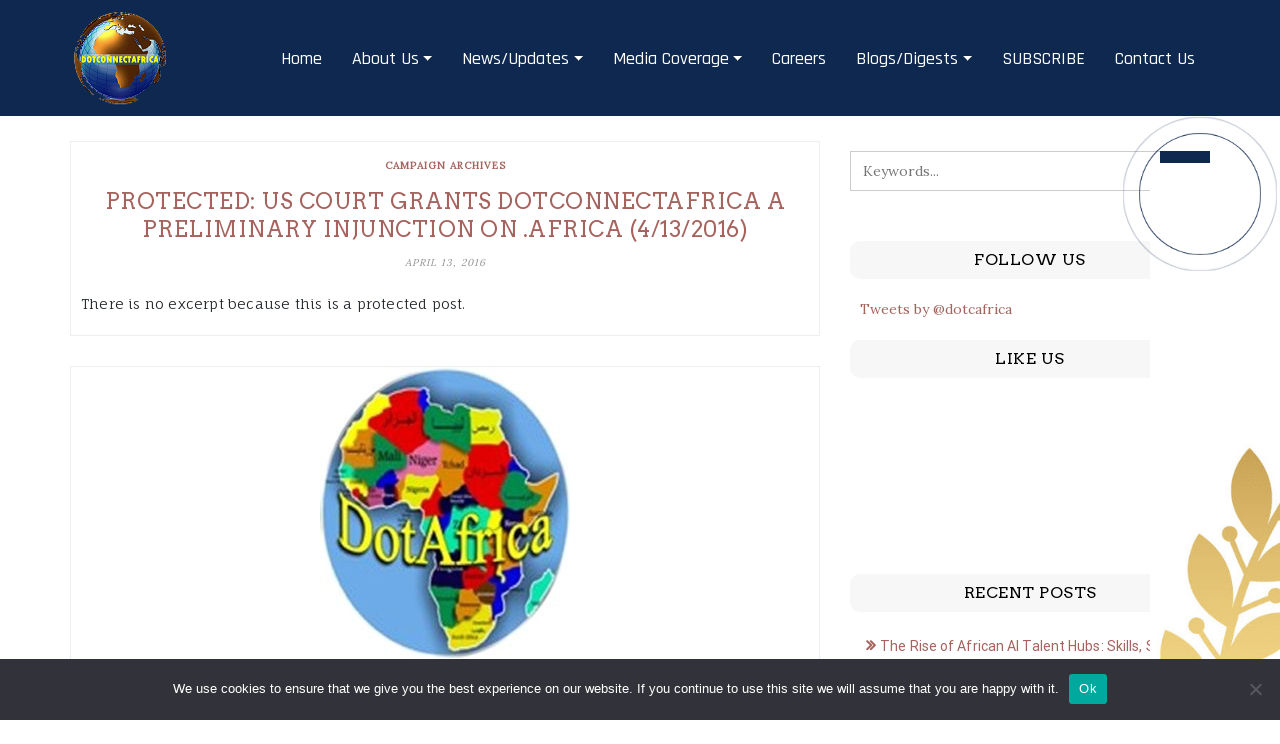

--- FILE ---
content_type: text/css
request_url: https://dotconnectafrica.com/wp-content/themes/di-multipurpose/assets/css/style.css?ver=1.7
body_size: 8597
content:
/*
* The Index of file
* 
* 
*/


/* Page body */

body {
	overflow-x: hidden;
	overflow-y: auto;
}

body p {
	margin: 0 0 10px;
}

body a, body a:hover {
	text-decoration: none;
}

/* Page body END */


/* Bootstrap 4 mods */


/* container fix */

@media (max-width: 767px) {
	.container {
		max-width: none;
	}
}

@media (min-width: 768px) {
	.container {
		padding-right: 0px;
		padding-left: 0px;
	}
}


/* tooltip fix */

.tooltip-inner {
	padding: 0.0rem 0.5rem 0.25rem 0.5rem;
}

.tooltip {
	font-size: 0.775rem;
}


/* breadcrumb fix */

.breadcrumb {
	padding: 0.5rem 0.7rem;
	margin: 0px;
}

.breadcrumb .breadcrumb-item + .breadcrumb-item::before {
	content: "\f101" !important;
	font-family: fontawesome !important;
	color: #757575 !important;
}


/* blockquote fix */

blockquote {
	padding: 10px 20px;
	margin: 0 0 20px;
	font-size: 17.5px;
	border-left: 5px solid #eee;
}

blockquote p {
	margin-top: 0.3rem;
	margin-bottom: 0.3rem;
}

mark,
.mark {
	background-color: unset;
}


/* bs 4 mods end */


/* Full alignment */

.entry-content .alignfull {
	margin-left: calc( -100vw / 2 + 100% / 2);
	margin-right: calc( -100vw / 2 + 100% / 2);
	max-width: 100vw;
}

.entry-content .alignwide {
	margin-left: calc( -87vw / 2 + 100% / 2);
	margin-right: calc( -87vw / 2 + 100% / 2);
	max-width: 100vw;
}


/* Full alignment END */


/* Accessibility */

.screen-reader-text {
	border: 0;
	clip: rect(1px, 1px, 1px, 1px);
	clip-path: inset(50%);
	height: 1px;
	margin: -1px;
	overflow: hidden;
	padding: 0;
	position: absolute !important;
	width: 1px;
	word-wrap: normal !important;
}

.screen-reader-text:focus {
	background-color: #f1f1f1;
	border-radius: 3px;
	box-shadow: 0 0 2px 2px rgba(0, 0, 0, 0.6);
	clip: auto !important;
	clip-path: none;
	color: #21759b;
	display: block;
	font-size: 14px;
	font-size: 0.875rem;
	font-weight: bold;
	height: auto;
	left: 5px;
	line-height: normal;
	padding: 15px 23px 14px;
	text-decoration: none;
	top: 5px;
	width: auto;
	z-index: 100000;
}

.navbarprimary .navbar-toggler:focus {
	outline: 1px dotted #fff;
}


/* Accessibility END */


/*
* Quick Common class
*/

.overflowhide {
	overflow: hidden;
}

.size-auto,
.size-full,
.size-large,
.size-medium,
.size-thumbnail {
	max-width: 100%;
	height: auto;
}

.clearboth {
	clear: both;
}

.wd100 {
	width: 100%;
	height: auto;
}

.displaynon {
	display: none;
}

.mr0 {
	margin: 0
}

.mr5 {
	margin: 5px
}

.mr10 {
	margin: 10px
}

.mr15 {
	margin: 15px
}

.mr20 {
	margin: 20px
}

.mrt5 {
	margin-top: 5px
}

.mrt10 {
	margin-top: 10px
}

.mrt15 {
	margin-top: 15px
}

.mrt20 {
	margin-top: 20px
}

.mrr5 {
	margin-right: 5px
}

.mrr10 {
	margin-right: 10px
}

.mrr15 {
	margin-right: 15px
}

.mrr20 {
	margin-right: 20px
}

.mrb5 {
	margin-bottom: 5px
}

.mrb10 {
	margin-bottom: 10px
}

.mrb15 {
	margin-bottom: 15px
}

.mrb20 {
	margin-bottom: 20px
}

.mrl5 {
	margin-left: 5px
}

.mrl10 {
	margin-left: 10px
}

.mrl15 {
	margin-left: 15px
}

.mrl20 {
	margin-left: 20px
}

.pd0 {
	padding: 0
}

.pd5 {
	padding: 5px
}

.pd10 {
	padding: 10px
}

.pd15 {
	padding: 15px
}

.pd20 {
	padding: 20px
}

.pdt5 {
	padding-top: 5px
}

.pdt10 {
	padding-top: 10px
}

.pdt15 {
	padding-top: 15px
}

.pdt20 {
	padding-top: 20px
}

.pdr5 {
	padding-right: 5px
}

.pdr10 {
	padding-right: 10px
}

.pdr15 {
	padding-right: 15px
}

.pdr20 {
	padding-right: 20px
}

.pdb5 {
	padding-bottom: 5px
}

.pdb10 {
	padding-bottom: 10px
}

.pdb15 {
	padding-bottom: 15px
}

.pdb20 {
	padding-bottom: 20px
}

.pdl5 {
	padding-left: 5px
}

.pdl10 {
	padding-left: 10px
}

.pdl15 {
	padding-left: 15px
}

.pdl20 {
	padding-left: 20px
}

.fl {
	float: left
}

.fr {
	float: right
}

.alignl {
	text-align: left
}

.alignc {
	text-align: center
}

.alignr {
	text-align: right
}

.alignnone {
	margin: 5px 20px 20px 0
}

.aligncenter,
div.aligncenter {
	display: block;
	margin: 0 auto;
}

.alignright {
	float: right;
	margin: 5px 0 20px 20px
}

.alignleft {
	float: left;
	margin: 5px 20px 20px 0
}

a img.alignright {
	float: right;
	margin: 5px 0 20px 20px
}

a img.alignleft,
a img.alignnone {
	margin: 5px 20px 20px 0
}

a img.alignleft {
	float: left
}

a img.aligncenter {
	display: block;
	margin-left: auto;
	margin-right: auto
}


/*
* Quick Common class END
*/


/* Default Transition */

body a,
.woocommerce .woocommerce-breadcrumb a,
.woocommerce .star-rating span {
	-webkit-transition: color 0.3s linear;
	-moz-transition: color 0.3s linear;
	transition: color 0.3s linear;
}

.masterbtn,
.side-menu-menu-button,
#back-to-top,
.di_multipurpose_social_widget a,
.woocommerce #respond input#submit,
.woocommerce a.button,
.woocommerce button.button,
.woocommerce input.button,
.singletags a,
.wpcf7-form .wpcf7-form-control.wpcf7-submit,
.tagcloud a {
	-webkit-transition: background-color 0.3s linear;
	-moz-transition: background-color 0.3s linear;
	transition: background-color 0.3s linear;
}

.singletags a::before,
.tagcloud a::before {
	-webkit-transition: border-right-color 0.3s linear;
	-moz-transition: border-right-color 0.3s linear;
	transition: border-right-color 0.3s linear;
}

.navigation.pagination .nav-links .page-numbers {
	-webkit-transition: all 0.3s linear;
	-moz-transition: all 0.3s linear;
	transition: all 0.3s linear;
}


/* Default Transition END */


/* Top Bar */

.bgtoph {
	z-index: 1001;
}


/* icons */

.topbar-right-side .spsl-fr-topbar-icons {
	float: right;
}

@media (max-width: 767px) {
	.topbar-right-side .spsl-fr-topbar-icons {
		float: none;
		text-align: center;
	}
	.topbar-left-side .spsl-fr-topbar-icons {
		text-align: center;
	}
}


/* if browser width is less than 767, hide  whatsapp-large icon */

@media (max-width: 767px) {
	.whatsapp-large {
		display: none;
	}
}


/* if browser width is greater than 768, hide  whatsapp-small icon */

@media (min-width: 768px) {
	.whatsapp-small {
		display: none;
	}
}


/* phone, email, address */

.topbar-right-side .spsl-topbar-left-cntr {
	text-align: right;
}

@media (max-width: 767px) {
	.topbar-right-side .spsl-topbar-left-cntr,
	.topbar-left-side .spsl-topbar-left-cntr {
		text-align: center;
	}
}

.topbar-left-side .topbar-phone-mail-addr-sep {
	margin-right: 10px;
	display: inline-block;
}

.topbar-left-side .topbar-phone-mail-addr-sep:last-child {
	margin-right: 0px;
}

.topbar-right-side .topbar-phone-mail-addr-sep {
	margin-left: 6px;
	display: inline-block;
}

.topbar-right-side .topbar-phone-mail-addr-sep:first-child {
	margin-left: 0px;
}


/* Custom text / HTML. */

.topbar-right-side .topbar_ctmzr_right {
	text-align: right;
}

@media (max-width: 767px) {
	.topbar-right-side .topbar_ctmzr_right,
	.topbar-left-side .topbar_ctmzr_left {
		text-align: center;
	}
}


/* Top Bar Menu */

.topbar-menu ul {
	list-style-type: none;
	margin: 0;
	padding: 0;
}

.topbar-menu ul li {
	display: inline;
}

.topbar-menu ul li a {
	padding-right: 10px;
}

.topbar-menu ul li a:hover {
	text-decoration: underline;
}

.topbar-left-side .topbar-menu {
	text-align: left;
}

.topbar-right-side .topbar-menu {
	text-align: right;
}

@media (max-width: 767px) {
	.topbar-left-side .topbar-menu,
	.topbar-right-side .topbar-menu {
		text-align: center;
	}
}

.bgtoph-icon-clr {
	border-radius: 1px;
	padding: 3px;
	border: 1px solid;
}

.iconouter a {
	margin-left: 5px;
}

.topbar-phone-mail-addr-sep-marker::before {
	font-family: fontawesome;
	content: "\f041";
	padding-right: 0px;
}

.topbar-phone-mail-addr-sep-phone::before {
	font-family: fontawesome;
	content: "\f095";
	padding-right: 5px;
	position: relative;
	top: 1px;
}

.topbar-phone-mail-addr-sep-mail::before {
	font-family: fontawesome;
	content: "\f003";
	padding-right: 5px;
}

.bgtoph .tpbr_lft_phne_ctmzr .fa {
	margin-right: 3px;
}


/* Search form top bar */

.scp-search {
	display: flex;
	flex-direction: column;
	justify-content: center;
	align-items: center;
	text-align: center;
	position: fixed;
	z-index: 9999999;
	top: 0;
	left: 0;
	width: 100%;
	height: 100vh;
	pointer-events: none;
	opacity: 0;
	-webkit-transition: opacity 0.5s;
	-moz-transition: opacity 0.5s;
	transition: opacity 0.5s;
}

.scp-search::before {
	top: 0;
	left: 0;
	border-right-width: 0;
	border-bottom-width: 0;
}

.scp-search::after {
	right: 0;
	bottom: 0;
	border-top-width: 0;
	border-left-width: 0;
}

.scp-btn--search-close {
	font-size: 2em;
	position: absolute;
	top: 5px;
	right: 102px;
	display: block;
}

.scp-search .scp-search__form {
	margin: 5em 0;
}

.scp-search .scp-search__input {
	font-family: inherit;
	font-size: 10vw;
	line-height: 1;
	display: inline-block;
	box-sizing: border-box;
	width: 75%;
	padding: 0.05em 0;
	border-bottom: 2px solid;
	background: transparent;
	border-radius: 0;
	-webkit-appearance: none;
	border-top: none;
	border-left: none;
	border-right: none;
}

.scp-search .scp-search__input:focus {
	outline: none;
}

.scp-search .scp-search__input::-webkit-input-placeholder {
	/* WebKit, Blink, Edge */
	opacity: 0.3;
	color: #060919;
}

.scp-search .scp-search__input::-moz-placeholder {
	opacity: 0.3;
	/* Mozilla Firefox 19+ */
	color: #060919;
}

.scp-search .scp-search__input:-ms-input-placeholder {
	/* Internet Explorer 10-11 */
	opacity: 0.3;
	color: #060919;
}

.scp-search .scp-search__input::-webkit-search-cancel-button,
.scp-search .scp-search__input::-webkit-search-decoration {
	-webkit-appearance: none;
}

.scp-search .scp-search__input::-ms-clear {
	display: none;
}

.scp-search .scp-search__info {
	font-size: 90%;
	font-weight: bold;
	display: block;
	width: 75%;
	margin: 0 auto;
	padding: 0.85em 0;
	text-align: right;
}

.scp-search .display_if_usedas_widget {
	display: none;
}


/* Do not show when used as widget */

.scp-search__info {
	display: none;
}

.widget_search .scp-search__input {
	display: block;
	width: 100%;
	height: 40px;
	padding: 8px 12px;
	font-size: 14px;
	line-height: 1.42857143;
	color: #555;
	background-color: #fff;
	background-image: none;
	border: 1px solid #ccc;
	border-radius: 0;
	box-shadow: none;
	transition: initial;
	float: left;
	margin: 0;
}

.widget_search .scp-search__input:focus {
	outline: 1px dotted;
}

.widget_search .masterbtn.display_if_usedas_widget {
	position: relative;
	right: 0px;
	width: 50px;
	border-radius: 0;
	height: 40px;
	top: -40px;
	float: right;
}

.headermain .sidebar-header-right .widgets_header_right,
.headermain .sidebar-header-left .widgets_header_left {
	margin-bottom: 10px;
	width: 100%;
}

.sidebar-header-left .widget_nav_menu ul li a,
.sidebar-header-right .widget_nav_menu ul li a {
	padding-bottom: 5px;
	transition: padding .4s ease-in-out;
}

.sidebar-header-left .widget_nav_menu ul li a:hover,
.sidebar-header-right .widget_nav_menu ul li a:hover {
	border-bottom: 1px solid;
	padding-bottom: 1px;
}

.maincontainer .left-content .scp-search__form .scp-search__input {
	display: block;
	width: 50%;
	height: 40px;
	padding: 8px 12px;
	font-size: 14px;
	line-height: 1.42857143;
	color: #555;
	background-color: #fff;
	background-image: none;
	border: 1px solid #ccc;
	border-radius: 0;
	box-shadow: none;
	transition: initial;
	float: left;
	margin: 0;
}

.maincontainer .left-content .scp-search__form .masterbtn.display_if_usedas_widget {
	width: 50px;
	border-radius: 0;
	height: 40px;
	position: absolute;
}

.scp-search--open {
	pointer-events: auto;
	opacity: 1;
}

.scp-search::before,
.scp-search::after {
	-webkit-transition: transform 0.5s;
	-moz-transition: transform 0.5s;
	transition: transform 0.5s;
}

.scp-search::before {
	transform: translate3d(-15px, -15px, 0);
}

.scp-search::after {
	transform: translate3d(15px, 15px, 0);
}

.scp-search--open::before,
.scp-search--open::after {
	transform: translate3d(0, 0, 0);
}

.scp-btn--search-close {
	opacity: 0;
	transform: scale3d(0.8, 0.8, 1);
	transition: opacity 0.5s, transform 0.5s;
}

.scp-search--open .scp-btn--search-close {
	opacity: 1;
	transform: scale3d(1, 1, 1);
}

.scp-search--open .scp-btn--search-close:focus {
	outline: 1px dotted;
}

.scp-search .scp-search__form {
	opacity: 0;
	transform: scale3d(0.8, 0.8, 1);
	transition: opacity 0.5s, transform 0.5s;
}

.scp-search--open .scp-search__form {
	opacity: 1;
	transform: scale3d(1, 1, 1);
}

@media screen and (max-width:40em) {
	.scp-search .scp-search__form {
		margin: 5em 0 1em;
	}
	.scp-btn--search-close {
		font-size: 1.25em;
		top: 1.5em;
		right: 1.5em;
	}
	.scp-search .scp-search__info {
		text-align: left;
	}
}

.scp-btn {
	margin: 0;
	padding: 0;
	cursor: pointer;
	border: none;
	background: none;
}

.scp-btn:focus {
	outline: none;
}

.scp-btn--search {
	font-size: 1.5em;
}

.scp-btn--hidden {
	pointer-events: none;
	opacity: 0;
}


/* search form top bar END */


/* Top Bar END */


/* Main Header Class */

.headermain {
	/* z-index: 1001; */
	position: relative;
}

.headermain-overlay-color {
	position: absolute;
	width: 100%;
	height: 100%;
	left: 0;
	top: 0;
}

.custom-logo {
	height: auto;
}


/* Main Header Class END */


/* Header Image Class */

.headerimg,
.wp-custom-header img {
	height: auto;
	width: 100%;
}


/* Header Image Class END */


/**
 *
 * Sidebar cart
 *
 */


/* Sidebar cart Open Button */

.side-menu-menu-button {
	border-radius: 0px;
	cursor: pointer;
	height: 35px;
	line-height: 37px;
	position: fixed;
	text-align: center;
	text-decoration: none;
	width: 34px;
	z-index: 99999;
	font-size: 24px;
}

.side-menu-menu-button:hover {
	color: #ffffff;
}


/* Sidebar cart Close Button */

.side-menu-close-button {
	width: 1em;
	height: 1em;
	position: absolute;
	right: 1em;
	top: 1em;
	overflow: hidden;
	text-indent: 1em;
	font-size: 0.75em;
	border: none;
	background: transparent;
	color: transparent;
	cursor: pointer;
}

.side-menu-close-button:focus {
	outline: 1px dotted #fff;
}

.side-menu-close-button::before,
.side-menu-close-button::after {
	content: '';
	position: absolute;
	width: 3px;
	height: 100%;
	top: 0;
	left: 50%;
}

.side-menu-close-button::before {
	-webkit-transform: rotate(45deg);
	transform: rotate(45deg);
}

.side-menu-close-button::after {
	-webkit-transform: rotate(-45deg);
	transform: rotate(-45deg);
}


/* Sidebar cart container */

.side-menu-menu-wrap {
	position: fixed;
	top: 0px;
	left: 0px;
	z-index: 999999;
	width: 280px;
	height: 100%;
	padding: 2.5em 1.5em 0;
	font-size: 1.15em;
	-webkit-transform: translate3d(-320px, 0, 0);
	transform: translate3d(-320px, 0, 0);
	-webkit-transition: -webkit-transform 0.4s;
	transition: transform 0.4s;
	-webkit-transition-timing-function: cubic-bezier(0.7, 0, 0.3, 1);
	transition-timing-function: cubic-bezier(0.7, 0, 0.3, 1);
}

.side-menu-show-menu .side-menu-menu-wrap {
	-webkit-transform: translate3d(0, 0, 0);
	transform: translate3d(0, 0, 0);
	-webkit-transition: -webkit-transform 0.8s;
	transition: transform 0.8s;
	-webkit-transition-timing-function: cubic-bezier(0.7, 0, 0.3, 1);
	transition-timing-function: cubic-bezier(0.7, 0, 0.3, 1);
}

.side-menu-menu-wrap ul {
	list-style-type: none;
	position: relative;
	right: 10px;
	top: 10px;
}

.side-menu-menu-wrap ul li {
	position: relative;
	left: 0px;
}

.side-menu-menu-wrap ul li a {
	padding: 10px 0px;
}

.side-menu-menu-wrap ul li span.quantity {
	font-size: 12px;
}


/**
 *
 * Sidebar cart END
 *
 */


/*
* Left / Main container class
*/

.maincontainer-margin {
	margin: 25px 0;
}

.breadcrumb-otr {
	margin: 0px 0 20px 0;
}

.left-content {
	min-height: 400px;
}

.left-content .postsloop.di-archive {
	margin-bottom: 30px;
}

@media (min-width: 768px) {
	.layoutleftsidebar {
		-webkit-order: 2;
		order: 2;
		margin-left: auto;
	}
}

figure .wp-caption-text {
	padding: 15px 0 1px
}

table {
	margin-bottom: 20px;
	max-width: 100%;
	width: 100%;
}

table > tbody > tr > td,
table > tbody > tr > th,
table > tfoot > tr > td,
table > tfoot > tr > th,
table > thead > tr > td,
table > thead > tr > th {
	border-top: 1px solid #ddd;
	line-height: 1.42857;
	padding: 8px;
	vertical-align: top;
}

.gallery {
	margin-bottom: 1.6em;
}

.gallery-item {
	display: inline-block;
	padding: 1.79104477%;
	text-align: center;
	vertical-align: top;
	width: 100%;
}

.gallery-columns-2 .gallery-item {
	max-width: 50%;
}

.gallery-columns-3 .gallery-item {
	max-width: 33.33%;
}

.gallery-columns-4 .gallery-item {
	max-width: 25%;
}

.gallery-columns-5 .gallery-item {
	width: 20%;
}

.gallery-columns-6 .gallery-item {
	width: 16.66%;
}

.gallery-columns-7 .gallery-item {
	width: 14.28%;
}

.gallery-columns-8 .gallery-item {
	width: 12.50%;
}

.gallery-columns-9 .gallery-item {
	width: 11.11%;
}

.gallery-icon img {
	margin: 0 auto;
}

.wp-caption {
	background: #fff;
	border: 1px solid #f0f0f0;
	max-width: 96%;
	padding: 5px 3px 10px
}

.wp-caption.alignleft,
.wp-caption.alignnone {
	margin: 5px 20px 20px 0
}

.wp-caption.alignright {
	margin: 5px 0 20px 20px
}

.wp-caption img {
	border: 0;
	height: auto;
	margin: 0;
	max-width: 98.5%;
	padding: 0;
	width: auto
}

.wp-caption p.wp-caption-text {
	font-size: 11px;
	line-height: 17px;
	margin: 0;
	padding: 0 4px 5px
}

.gallery-caption {
	line-height: 1.5;
	text-align: center;
}

.sticky .entry-date {
	display: none
}

/* underline requirement */
.entry-content a:not( .elementor-element a, .di-continue-reading, .woocommerce-MyAccount-navigation-link a, .order-again a, .woocommerce button, .woocommerce .button, .woocommerce .product-remove a.remove ),
.textwidget a,
.dimedia-body div[itemprop=text] a {
	text-decoration: underline;
}

.bypostauthor>article .fn:after {
	-moz-osx-font-smoothing: grayscale;
	-webkit-font-smoothing: antialiased;
	display: inline-block;
	font-family: Genericons;
	font-size: 16px;
	font-style: normal;
	font-weight: 400;
	font-variant: normal;
	line-height: 1;
	speak: none;
	text-align: center;
	text-decoration: inherit;
	text-transform: none;
	vertical-align: top
}

.content-third {
	padding: 10px;
}

.vc-content-third {
	padding: 0px 10px;
}

.left-content blockquote {
	background-color: #f5f5f5
}

.left-content ol li,
.left-content ul li {
	padding-bottom: 5px
}

.left-content .pagelinks {
	clear: both;
	padding-top: 20px;
}

.left-content .pagelinks .pagelinksa {
	border: 1px solid;
	border-radius: 6px;
	margin-left: 5px;
	padding: 4px 10px;
}

.pagercon .previous>a,
.pagercon .previous>span {
	float: right
}

.wp-caption {
	text-align: center
}

.entry-content iframe {
	max-width: 100%;
}

/**
 * Front page Owl slider
 */

.owl-carousel {
	z-index: unset !important;
}

.owl-carousel .item img {
  max-width: 100%;
  height: auto;
}

.owl-carousel .item .diowl-overlay {
  position: absolute;
  width: 100%;
  bottom: 0px;
  background: rgba(0,0,0,.5);
}

.owl-carousel .item .diowl-overlay .diowl-text {
  padding: 15px 17px;
}

.owl-carousel .item .diowl-overlay .diowl-cat a {
  font-style: italic;
  color: #c6c6c6;
  display: inline-block;
  margin-bottom: 5px;
}

.owl-carousel .item .diowl-overlay h3 {
  margin: 0;
  padding: 0;
}

.owl-carousel .item .diowl-overlay h3 a {
  font-size: 15px;
  color: #f1f1f1;
  letter-spacing: 1px;
  text-transform: inherit;
}

/**
 * Front page Owl slider END
 */

.di-post-thumb .di-post-thumb-inner {
	transition: opacity .2s ease-in-out;
}

.di-post-thumb .di-post-thumb-inner:hover {
	opacity: 0.8;
}

.di-singletags {
	margin: 12px 0;
}

.singletags {
	margin: 0 auto;
	display: table;
}


/* keep post title in center */

.di-post-contents .di-post-categories,
.di-post-contents .di-post-title,
.di-post-contents .di-post-date {
	text-align: center;
	margin: 12px 0;
}


/* Keep page title in left instead center */

.di-page-contents .di-post-title {
	margin-bottom: 15px;
}

.maincontainer .di-post-contents .di-post-categories a {
	display: inline-block;
	font-size: 10px;
	font-weight: 700;
	text-transform: uppercase;
	letter-spacing: 1px;
}

.maincontainer .di-post-contents .di-post-title h3.the-title a.entry-title {
	text-decoration: none;
	transition: color .3s ease;
}

.maincontainer .di-post-contents .di-post-date p.post-date.updated {
	font-size: 10px;
	font-style: italic;
	color: #939393;
	text-transform: uppercase;
	letter-spacing: 1px;
}

.di-continue-reading {
	border: 1px solid;
	margin: 0 auto;
	padding: 4px 10px;
	display: table;
	font-size: 11px;
	letter-spacing: 1px;
	position: relative;
	top: 12px;
}

.di-archive {
	border: 1px solid;
}

.di-small-border {
	border: 1px solid;
}

.di-socail-share {
	margin: 20px 0 0 0;
}

.di-socail-share-inner {
	margin: 0 auto;
	display: table;
	padding: 0;
}

.di-socail-share .di-socail-share-text {
	padding: 0;
	margin: 0;
	float: left;
	position: relative;
	top: 16px;
	right: 6px;
}

.di-socail-share .fa {
	padding: 10px;
	font-size: 16px;
	width: auto;
	text-align: center;
	text-decoration: none;
	margin: 10px 4px;
	border-radius: 50%;
	color: #B4B4B4;
	border: 1px double;
	min-width: 38px;
}

.di-socail-share .fa-facebook:hover {
	background: #3B5998;
	color: white;
}

.di-socail-share .fa-twitter:hover {
	background: #55ACEE;
	color: white;
}

.di-socail-share .fa-google:hover {
	background: #dd4b39;
	color: white;
}

.di-socail-share .fa-linkedin:hover {
	background: #007bb5;
	color: white;
}

.di-socail-share .fa-reddit:hover {
	background: #ff5700;
	color: white;
}

.di-socail-share .fa-stumbleupon:hover {
	background: #eb4924;
	color: white;
}

.di-socail-share .fa-tumblr:hover {
	background: #2c4762;
	color: white;
}

.di-socail-share .fa-vk:hover {
	background: #45668e;
	color: white;
}

.di-related-posts {
	margin: 20px 0 0 0;
}

.di-related-posts p.di-related-posts-title {
	text-align: center;
	font-size: 14px;
	text-transform: uppercase;
	letter-spacing: .5px;
	margin-top: 10px;
}

.di-related-posts .di-related-posts-contents {
	display: -webkit-box;
	display: -moz-box;
	display: -ms-flexbox;
	display: -webkit-flex;
	display: flex;
	flex-wrap: nowrap;
	justify-content: center;
}

.di-related-posts .di-related-posts-contents > .di-related-posts-col {
	margin: 0 10px;
	text-align: center;
}

.attachment-di-multipurpose-related-posts-thumb {
	transition: opacity .3s ease-in-out;
}

.attachment-di-multipurpose-related-posts-thumb:hover {
	opacity: .8;
}

.di-related-posts .di-related-posts-headline {
	margin: 6px 0;
	font-size: 16px;
}

.di-related-posts p.di-related-posts-date::before {
	font-family: FontAwesome;
	content: "\f017";
	margin-right: 4px;
}

.di-related-posts p.di-related-posts-date {
	font-size: 12px;
	color: #6A6A6A;
}

.select2-container .select2-choice > .select2-chosen {
	padding: 3px 0;
}

.masterbtn {
	-moz-user-select: none;
	background-image: none;
	border: 1px solid transparent;
	cursor: pointer;
	display: inline-block;
	font-size: 14px;
	font-weight: normal;
	line-height: 1.42857;
	margin-bottom: 0;
	padding: 8px 10px;
	text-align: center;
	vertical-align: middle;
	white-space: nowrap;
}

.singletags a::before {
	border-bottom: 10px solid transparent;
	border-right: 8px solid transparent;
	border-top: 10px solid transparent;
	content: "";
	height: 0;
	left: -8px;
	position: absolute;
	top: 0;
	width: 0;
}

.singletags a::after {
	background-color: #fff;
	border-radius: 50%;
	content: "";
	height: 4px;
	left: -2px;
	position: absolute;
	top: 8px;
	width: 4px;
}

.singletags a {
	border-radius: 0 2px 2px 0;
	display: inline-block;
	font-size: 11px;
	font-weight: 700;
	line-height: 1.27273;
	margin: 2px 4px 2px 10px;
	padding: 3px 7px;
	position: relative;
	text-transform: uppercase;
	letter-spacing: 0.8px;
	font-style: italic;
}


/**
 * Author box.
 */

.post-about-author {
	margin: 20px 0;
	padding: 0 10px;
}

.post-about-author .post-about-headline {
	padding-bottom: 10px;
	font-size: 16px;
}

.post-author-avatar {
	float: left;
	margin-right: 30px;
}

.post-author-avatar img.avatar {
	border-radius: 50%;
	border: 3px solid #e9e9e9;
}

.post-author-texts {
	padding-top: 2px;
}

.post-author-name {
	text-transform: uppercase;
}

.post-author-name a {
	border-bottom: 0px solid;
	padding-bottom: 6px;
	transition: padding .3s ease-in-out;
}

.post-author-name a:hover {
	border-bottom: 1px solid;
	padding-bottom: 2px;
}

.comments-area .comment-respond {
	margin-top: 15px;
}

.navigation.post-navigation.dicomntnav .nav-next,
.navigation.post-navigation.dicomntnav .nav-previous {
	margin: 22px 0px 5px 0px;
}


/* navigation - posts, post, comments */

.navigation.post-navigation.dipostsnav .nav-next,
.navigation.post-navigation.dipostsnav .nav-previous {
	margin: 20px 0px;
}

.navigation.post-navigation.dipostnav .nav-next,
.navigation.post-navigation.dipostnav .nav-previous {
	margin: 20px 0px;
}

.post-navigation .nav-previous {
	float: left;
}

.post-navigation .nav-next {
	float: right;
}

.post-navigation .nav-next a,
.post-navigation .nav-previous a {
	padding: 8px 10px;
	border: 1px solid;
	text-transform: uppercase;
	font-size: 12px;
	letter-spacing: 1px;
}


/* Sweep To Right */

.post-navigation .nav-next a {
	display: inline-block;
	vertical-align: middle;
	-webkit-transform: perspective(1px) translateZ(0);
	transform: perspective(1px) translateZ(0);
	box-shadow: 0 0 1px transparent;
	position: relative;
	-webkit-transition: color 0.3s ease-in-out;
	transition: color 0.3s ease-in-out;
}

.post-navigation .nav-next a:before {
	content: "";
	position: absolute;
	z-index: -1;
	top: 0;
	left: 0;
	right: 0;
	bottom: 0;
	-webkit-transform: scaleX(0);
	transform: scaleX(0);
	-webkit-transform-origin: 0 50%;
	transform-origin: 0 50%;
	-webkit-transition: transform 0.3s ease-out;
	transition: transform 0.3s ease-out;
}

.post-navigation .nav-next a:hover:before,
.post-navigation .nav-next a:focus:before,
.post-navigation .nav-next a:active:before {
	-webkit-transform: scaleX(1);
	transform: scaleX(1);
}


/* Sweep To Left */

.post-navigation .nav-previous a {
	display: inline-block;
	vertical-align: middle;
	-webkit-transform: perspective(1px) translateZ(0);
	transform: perspective(1px) translateZ(0);
	box-shadow: 0 0 1px transparent;
	position: relative;
	-webkit-transition: color 0.3s ease-in-out;
	transition: color 0.3s ease-in-out;
}

.post-navigation .nav-previous a:before {
	content: "";
	position: absolute;
	z-index: -1;
	top: 0;
	left: 0;
	right: 0;
	bottom: 0;
	-webkit-transform: scaleX(0);
	transform: scaleX(0);
	-webkit-transform-origin: 100% 50%;
	transform-origin: 100% 50%;
	-webkit-transition: transform 0.3s ease-out;
	transition: transform 0.3s ease-out;
}

.post-navigation .nav-previous a:hover:before,
.post-navigation .nav-previous a:focus:before,
.post-navigation .nav-previous a:active:before {
	-webkit-transform: scaleX(1);
	transform: scaleX(1);
}


/* pagination */

.navigation.pagination {
	margin: 0 auto;
	display: table;
	padding: 10px 0px;
}

.navigation.pagination .nav-links .page-numbers {
	padding: 2px 17px 0px 17px;
	background-color: #F4F4F4;
	font-size: 19px;
	float: left;
	border-top: 1px solid;
	border-bottom: 1px solid;
	border-left: 1px solid;
}

.navigation.pagination .nav-links .page-numbers:hover {
	background-color: #ffffff;
}

.navigation.pagination .nav-links .page-numbers:last-child {
	border-right: 1px solid;
}


/*
* Left / Main container class END
*/


/*
* widget / right sidebar class
*/

.right-content {
	overflow: hidden;
}

.right-content .widget_sidebar_main.widget_search form {
	padding-top: 10px;
}

.widget_sidebar_main .right-widget-title {
	padding: 9px;
	margin: 0px 0px 20px 0px;
	border-radius: 10px;
}

.widget_sidebar_main.widget_recent_entries ul li,
.widget_sidebar_main.widget_archive ul li,
.widget_sidebar_main.widget_categories ul li,
.widget_sidebar_main.widget_meta ul li,
.widget_sidebar_main.widget_nav_menu ul li,
.widget_sidebar_main.widget_pages ul li,
.widget_sidebar_main.widget_product_categories ul li,
.widget_sidebar_main.widget_recent_comments ul li {
	list-style-type: none;
	margin-bottom: 6px;
	margin-top: 6px;
	border-bottom: 1px solid #eaeaea;
	padding-bottom: 9px;
}

.widget_sidebar_main.widget_recent_entries ul,
.widget_sidebar_main.widget_archive ul,
.widget_sidebar_main.widget_categories ul,
.widget_sidebar_main.widget_meta ul,
.widget_sidebar_main.widget_nav_menu ul,
.widget_sidebar_main.widget_pages ul,
.widget_sidebar_main.widget_product_categories ul,
.widget_sidebar_main.widget_recent_comments ul {
	padding: 0 0 0 20px;
}

.widget_sidebar_main.widget_recent_entries ul li:last-child,
.widget_sidebar_main.widget_archive ul li:last-child,
.widget_sidebar_main.widget_categories ul li:last-child,
.widget_sidebar_main.widget_meta ul li:last-child,
.widget_sidebar_main.widget_nav_menu ul li:last-child,
.widget_sidebar_main.widget_pages ul li:last-child,
.widget_sidebar_main.widget_product_categories ul li:last-child,
.widget_sidebar_main.widget_recent_comments ul li:last-child {
	border-bottom: none;
	padding-bottom: 0px
}

.widget_sidebar_main.widget_recent_entries ul li a::before,
.widget_sidebar_main.widget_archive ul li a::before,
.widget_sidebar_main.widget_categories ul li a::before,
.widget_sidebar_main.widget_meta ul li a::before,
.widget_sidebar_main.widget_nav_menu ul li a::before,
.widget_sidebar_main.widget_pages ul li a::before,
.widget_sidebar_main.widget_product_categories ul li a::before {
	content: "\f101";
	font-family: fontawesome;
	font-weight: bold;
	left: -4px;
	position: relative;
	font-size: 17px;
}

.widget_sidebar_main.widget_recent_comments ul li::before {
	content: "\f0e5";
	font-family: fontawesome;
	font-weight: bold;
	left: -4px;
	position: relative;
	font-size: 17px;
	margin-right: 2px;
}

.di_multipurpose_widget_recent_posts_thumb .postthumbmain {
	margin: 10px 5px 0px 10px;
}

.di_multipurpose_widget_recent_posts_thumb .postthumbmain .postthumbmain_img {
	float: left;
	margin-right: 10px;
}

.di_multipurpose_widget_recent_posts_thumb .postthumbmain .postthumbmain_img img.img-thumbnail {
	padding: 2px
}

.di_multipurpose_widget_recent_posts_thumb .postthumbmain .postthumbmain_cntnt p {
	margin: 0;
}

.di_multipurpose_widget_recent_posts_thumb .clearboth.bordrbrm {
	border-bottom: 1px solid #eaeaea;
	padding-top: 8px;
}

.di_multipurpose_widget_recent_posts_thumb .clearboth.bordrbrm:last-child {
	border-bottom: none;
	padding-top: 0px;
}

.right-content .widget_sidebar_main {
	padding-bottom: 10px;
}

.right-content .widget_sidebar_main.widget_block {
	margin-bottom: 10px;
}

.right-content .widget_sidebar_main.widget_block ul, .right-content .widget_sidebar_main.widget_block ol {
	list-style-type: none;
	margin: 0;
	padding: 0;
}

/* widgets blocks start */
.widget_sidebar_main.widget_block {
  padding: 20px 10px;
}

.widget_sidebar_main.widget_block ul,
.widget_sidebar_main.widget_block ol {
  margin: 0;
  padding: 0;
  list-style-type: none;
}

.widget_sidebar_main.widget_block ul li,
.widget_sidebar_main.widget_block ol li {
  padding-top: 8px;
}
/* widgets blocks END */

.tagcloud a::before {
	border-bottom: 10px solid transparent;
	border-right: 8px solid transparent;
	border-top: 10px solid transparent;
	content: "";
	height: 0;
	left: -8px;
	position: absolute;
	top: 0;
	width: 0;
}

.tagcloud a::after {
	background-color: #fff;
	border-radius: 50%;
	content: "";
	height: 4px;
	left: -2px;
	position: absolute;
	top: 8px;
	width: 4px;
}

.tagcloud a {
	border-radius: 0 2px 2px 0;
	display: inline-block;
	font-weight: 700;
	line-height: 1.27273;
	margin: 5px 4px 2px 10px;
	padding: 3px 7px;
	position: relative;
	text-transform: uppercase;
	letter-spacing: 0.8px;
}

.widget_sidebar_main.widget_categories select,
.widget_sidebar_main.widget_archive select {
	padding: 10px 5px;
	width: 98%;
	margin: 0px 4px;
}

.widget_sidebar_main .textwidget,
.widget_sidebar_main .tagcloud,
.widget_sidebar_main #calendar_wrap {
	padding-left: 10px;
}

.widget_sidebar_main.widget_media_image img {
	margin: 0 auto;
	display: table;
}

.di_multipurpose_social_widget .dimsw-center {
	text-align: center;
}

.di_multipurpose_social_widget a {
	line-height: 41px;
	margin-left: 6px;
	padding: 8px 6px 6px;
}

.fa.social_profile-icon-clr {
	font-size: 18px;
	padding: 3px;
}

.widget_sidebar_main.widget_recent_entries ul li span {
	display: block;
	margin-left: 12px;
	font-size: 12px;
}


/*
* widget / right sidebar class END
*/


/*
* Comment class
*/

#commentcount {
	margin-top: 25px;
}

.comment-form-author,
.comment-form-email,
.comment-form-url {
	width: 100%
}

#comments .depth-2,
#comments .depth-3,
#comments .depth-4,
#comments .depth-5,
#comments .depth-6,
#comments .depth-7,
#comments .depth-8,
#comments .depth-9,
#comments .depth-10 {
	margin-left: 35px
}

.dimedia {
	margin-top: 15px;
}

.dimedia:first-child {
	margin-top: 0;
}

.dimedia,
.dimedia-body {
	overflow: hidden;
	zoom: 1;
}

.dimedia-body {
	width: 10000px;
}

.dimedia-left,
.dimedia > .pull-left {
	padding-right: 10px;
}

.dimedia-left,
.dimedia-body {
	display: table-cell;
	vertical-align: top;
}

.dimedia-left img.avatar {
	border-radius: 50%;
	border: 3px solid #e9e9e9;
}

.dimedia-heading {
	margin-top: 0;
	margin-bottom: 5px;
}

.dimedia-left .avatar {
	max-width: unset;
}

#comments p {
	margin: 0
}

#comments .comment,
#comments .pingback {
	margin-top: 21px;
	padding: 10px;
}

#comments .alert {
	padding: 1px 5px
}

#comments .logged-in-as {
	font-size: 15px;
	padding-bottom: 10px
}

#comments .comment-notes {
	padding-bottom: 15px
}

.comment-reply-link::before {
	content: "\f064  ";
	font-family: fontawesome;
}

#cancel-comment-reply-link {
	margin-left: 10px;
	font-size: 12px;
	vertical-align: text-top;
}

.comment-edit-link::before {
	content: "\f044  ";
	font-family: fontawesome;
}

.comment-edit-link {
	margin-left: 10px;
}


/*
* Comment class END
*/


/*
* Footer widgets class
*/

.footer {
	position: relative;
	z-index: 1001;
}

.footer-overlay-color {
	position: absolute;
	width: 100%;
	height: 100%;
	left: 0;
	top: 0;
}

.widgets_footer,
.widget_sidebar_main {
	overflow: hidden;
}

.widgets_footer {
	margin: 15px 0px;
}

.footer .widgets_footer_title {
	margin: 15px 0;
}

.widgets_footer.widget_recent_entries ul,
.widgets_footer.widget_archive ul,
.widgets_footer.widget_categories ul,
.widgets_footer.widget_meta ul,
.widgets_footer.widget_nav_menu ul,
.widgets_footer.widget_pages ul,
.widgets_footer.widget_product_categories ul,
.widgets_footer.widget_recent_comments ul {
	padding: 0 0 0 5px;
}

.widgets_footer.widget_recent_entries ul li,
.widgets_footer.widget_archive ul li,
.widgets_footer.widget_categories ul li,
.widgets_footer.widget_meta ul li,
.widgets_footer.widget_nav_menu ul li,
.widgets_footer.widget_pages ul li,
.widgets_footer.widget_product_categories ul li,
.widgets_footer.widget_recent_comments ul li {
	list-style-type: none;
	margin: 10px 0;
	margin-left: 10px;
	margin-top: 10px;
}

.widgets_footer.widget_recent_entries ul li:last-child,
.widgets_footer.widget_archive ul li:last-child,
.widgets_footer.widget_categories ul li:last-child,
.widgets_footer.widget_meta ul li:last-child,
.widgets_footer.widget_nav_menu ul li:last-child,
.widgets_footer.widget_pages ul li:last-child,
.widgets_footer.widget_product_categories ul li:last-child,
.widgets_footer.widget_recent_comments ul li:last-child {
	border-bottom: none;
	padding-bottom: 0px
}

.widgets_footer.widget_recent_entries ul li a::before,
.widgets_footer.widget_archive ul li a::before,
.widgets_footer.widget_categories ul li a::before,
.widgets_footer.widget_meta ul li a::before,
.widgets_footer.widget_nav_menu ul li a::before,
.widgets_footer.widget_pages ul li a::before,
.widgets_footer.widget_product_categories ul li a::before {
	content: "\f101";
	font-family: fontawesome;
	font-weight: bold;
	left: -4px;
	position: relative;
	font-size: 17px;
}

.widgets_footer.widget_recent_comments ul li::before {
	content: "\f0e5";
	font-family: fontawesome;
	font-weight: bold;
	left: -4px;
	position: relative;
	font-size: 17px;
	margin-right: 2px;
}

.widgets_footer.widget_recent_entries ul li span {
	display: block;
	margin-left: 12px;
	font-size: 12px;
}

.widgets_footer.widget_media_image img {
	margin: 0 auto;
	display: table;
}

.footer select {
	color: #000000;
}

.widgets_footer select {
	padding: 10px 5px;
	width: 100%;
}

.widget_product_search #terms {
	padding: 5px 12px;
}


/*
* Footer widgets class END
*/


/*
* Footer copyright section
 */

@media (min-width: 768px) {
	.ftrcprt-center {
		text-align: center;
	}
}

@media (min-width: 768px) {
	.ftrcprt-right {
		text-align: right;
	}
}


/*
* Footer copyright section END
 */


/* Back to top */

#back-to-top {
	border-radius: 2px;
	cursor: pointer;
	height: 35px;
	line-height: 31px;
	opacity: 0;
	position: fixed;
	right: 20px;
	bottom: 20px;
	text-align: center;
	text-decoration: none;
	width: 35px;
	display: none;
	z-index: 99999;
	font-size: 14px;
}

.back-to-top-show {
	display: block !important;
	opacity: 1 !important;
}


/* Back to top END */

/* Error 404 page */
.error404 .recents-nopostsfound {
	padding: 25px 0;
}

.error404 .recents-nopostsfound .widget_recent_entries ul {
	padding: 0px;
	margin: 0px;
}

.error404 .recents-nopostsfound .widget_recent_entries ul li {
	list-style: none;
	padding: 4px;
	margin-top: 2px;
}

/* Error 404 page END */

/* Boxed layout */
.boxed-layout {
	overflow: hidden;
	margin: 0 auto;
	width: 100%;
}
/* Boxed layout END */

/* Page builder compatibility */


/* Hide page headline if  template-full-width-page-builder selected */

body.page-template-template-full-width-page-builder .maincontainer .di-post-title {
	display: none;
}


/* Hide page headline if  template-full-width-page-builder selected END */


/* elementor fix container */

body.page-template-template-full-width-page-builder.elementor-page .maincontainer,
body.page-template-template-landing-page.elementor-page .maincontainer {
	padding-left: 0px;
	padding-right: 0px;
}

body.page-template-template-full-width-page-builder.elementor-page .maincontainer div.container,
body.page-template-template-landing-page.elementor-page .maincontainer div.container {
	width: 100%;
	max-width: none;
	padding-left: 0px;
	padding-right: 0px;
}


/* elementor fix container END */


/* Page builder compatibility END */


/*
* Extra
*/

.wpb_button,
.wpb_content_element,
ul.wpb_thumbnails-fluid > li {
	margin: 15px 0px !important;
}

.vccntnrflud {
	padding-left: 5px;
	padding-right: 5px;
}


/*
* Extra END
*/


/*
* Third party plugins
*/


/* contact form 7 */

.wpcf7-form label {
	display: unset;
}

.wpcf7-form .wpcf7-form-control.wpcf7-text {
	display: block;
	width: 100%;
	height: 34px;
	padding: 6px 12px;
	font-size: 14px;
	line-height: 1.42857143;
	color: #555;
	background-color: #fff;
	background-image: none;
	border: 1px solid #ccc;
	border-radius: 4px;
	-webkit-box-shadow: inset 0 1px 1px rgba(0, 0, 0, .075);
	box-shadow: inset 0 1px 1px rgba(0, 0, 0, .075);
	-webkit-transition: border-color ease-in-out .15s, -webkit-box-shadow ease-in-out .15s;
	-o-transition: border-color ease-in-out .15s, box-shadow ease-in-out .15s;
	transition: border-color ease-in-out .15s, box-shadow ease-in-out .15s;
}

.wpcf7-form .wpcf7-form-control.wpcf7-text:focus {
	border-color: #66afe9;
	outline: 0;
	-webkit-box-shadow: inset 0 1px 1px rgba(0, 0, 0, .075), 0 0 8px rgba(102, 175, 233, .6);
	box-shadow: inset 0 1px 1px rgba(0, 0, 0, .075), 0 0 8px rgba(102, 175, 233, .6);
}

.wpcf7-form .wpcf7-form-control.wpcf7-number {
	display: block;
	width: 100%;
	height: 34px;
	padding: 6px 12px;
	font-size: 14px;
	line-height: 1.42857143;
	color: #555;
	background-color: #fff;
	background-image: none;
	border: 1px solid #ccc;
	border-radius: 4px;
	-webkit-box-shadow: inset 0 1px 1px rgba(0, 0, 0, .075);
	box-shadow: inset 0 1px 1px rgba(0, 0, 0, .075);
	-webkit-transition: border-color ease-in-out .15s, -webkit-box-shadow ease-in-out .15s;
	-o-transition: border-color ease-in-out .15s, box-shadow ease-in-out .15s;
	transition: border-color ease-in-out .15s, box-shadow ease-in-out .15s;
}

.wpcf7-form .wpcf7-form-control.wpcf7-number:focus {
	border-color: #66afe9;
	outline: 0;
	-webkit-box-shadow: inset 0 1px 1px rgba(0, 0, 0, .075), 0 0 8px rgba(102, 175, 233, .6);
	box-shadow: inset 0 1px 1px rgba(0, 0, 0, .075), 0 0 8px rgba(102, 175, 233, .6);
}

.wpcf7-form .wpcf7-form-control.wpcf7-date {
	display: block;
	width: 100%;
	height: 34px;
	padding: 6px 12px;
	font-size: 14px;
	line-height: 1.42857143;
	color: #555;
	background-color: #fff;
	background-image: none;
	border: 1px solid #ccc;
	border-radius: 4px;
	-webkit-box-shadow: inset 0 1px 1px rgba(0, 0, 0, .075);
	box-shadow: inset 0 1px 1px rgba(0, 0, 0, .075);
	-webkit-transition: border-color ease-in-out .15s, -webkit-box-shadow ease-in-out .15s;
	-o-transition: border-color ease-in-out .15s, box-shadow ease-in-out .15s;
	transition: border-color ease-in-out .15s, box-shadow ease-in-out .15s;
}

.wpcf7-form .wpcf7-form-control.wpcf7-date:focus {
	border-color: #66afe9;
	outline: 0;
	-webkit-box-shadow: inset 0 1px 1px rgba(0, 0, 0, .075), 0 0 8px rgba(102, 175, 233, .6);
	box-shadow: inset 0 1px 1px rgba(0, 0, 0, .075), 0 0 8px rgba(102, 175, 233, .6);
}

.wpcf7-form .wpcf7-form-control.wpcf7-textarea {
	display: block;
	width: 100%;
	height: auto;
	padding: 6px 12px;
	font-size: 14px;
	line-height: 1.42857143;
	color: #555;
	background-color: #fff;
	background-image: none;
	border: 1px solid #ccc;
	border-radius: 4px;
	-webkit-box-shadow: inset 0 1px 1px rgba(0, 0, 0, .075);
	box-shadow: inset 0 1px 1px rgba(0, 0, 0, .075);
	-webkit-transition: border-color ease-in-out .15s, -webkit-box-shadow ease-in-out .15s;
	-o-transition: border-color ease-in-out .15s, box-shadow ease-in-out .15s;
	transition: border-color ease-in-out .15s, box-shadow ease-in-out .15s;
}

.wpcf7-form .wpcf7-form-control.wpcf7-textarea:focus {
	border-color: #66afe9;
	outline: 0;
	-webkit-box-shadow: inset 0 1px 1px rgba(0, 0, 0, .075), 0 0 8px rgba(102, 175, 233, .6);
	box-shadow: inset 0 1px 1px rgba(0, 0, 0, .075), 0 0 8px rgba(102, 175, 233, .6);
}

.wpcf7-form .wpcf7-form-control.wpcf7-submit {
	-moz-user-select: none;
	background-image: none;
	border: 1px solid transparent;
	border-radius: 4px;
	cursor: pointer;
	display: inline-block;
	font-size: 14px;
	font-weight: normal;
	line-height: 1.42857;
	margin-bottom: 0;
	padding: 6px 12px;
	text-align: center;
	vertical-align: middle;
	white-space: nowrap;
}


/* contact form 7 END */

.g-recaptcha {
	padding: 10px 0px;
}


/* yikes-easy-mc-form */

.yikes-mailchimp-container span.EMAIL-label {
	display: none;
}

.yikes-mailchimp-container .yikes-easy-mc-form input[type="email"] {
	position: relative;
	top: 23px;
	padding: 10px 5px;
}

.yikes-mailchimp-container .yikes-easy-mc-submit-button.btn-primary {
	background-color: #000000;
	border: 0;
	position: relative;
	top: 3px;
	-webkit-transition: all 0.3s linear;
	-moz-transition: all 0.3s linear;
	transition: all 0.3s linear;
}

.yikes-mailchimp-container .yikes-easy-mc-submit-button.btn-primary:hover {
	background-color: #f66f66;
	color: #ffffff;
}


/* bbPress */

#bbpress-forums #bbp-search-form #bbp_search {
	border: 1px solid #cccccc;
	box-shadow: inset 0px 0px 4px #f1f1f1;
	padding: 7px;
}

#bbpress-forums #bbp-search-form #bbp_search_submit {
	border: 1px solid;
	padding: 8px 10px;
	cursor: pointer;
	transition: background-color .3s ease-in-out, color .3s ease-in-out;
}

#bbpress-forums div.bbp-breadcrumb p {
	padding: 5px 10px;
	border: 1px solid #cccccc;
	border-radius: 0px 20px 20px 0px;
	font-size: 12px;
}

#bbpress-forums li.bbp-header {
	padding: 12px 0px 5px 11px;
}

#bbpress-forums li.bbp-header span#subscription-toggle a,
span#favorite-toggle a {
	/* border: 1px solid #ffffff; */
	color: #595959;
	/* padding-left: 10px; */
	/* padding-right: 15px; */
	top: 0px;
	margin-right: 20px;
}

#bbpress-forums div.bbp-forum-author img.avatar,
#bbpress-forums div.bbp-topic-author img.avatar,
#bbpress-forums div.bbp-reply-author img.avatar {
	border-radius: 50%;
	border: 3px double #ddd;
}

.maincontainer .container .left-content .content-third .entry-content a.subscription-toggle {
	padding: 7px 17px;
	border-radius: 20px;
	margin-right: 30px;
	margin-bottom: 10px;
	position: relative;
	left: 7px;
	top: 4px;
	float: right;
	transition: background-color .3s ease-in-out, color .3s ease-in-out;
}


/* bbp more */

#bbp_topic_status_select,
#bbp_stick_topic_select,
#bbp_anonymous_author,
#bbp_anonymous_email,
#bbp_anonymous_website,
#bbp_topic_title,
#bbpress-forums div.bbp-the-content-wrapper textarea.bbp-the-content,
#bbp_topic_tags {
	background-color: #fff;
	background-image: none;
	border: 1px solid #ccc;
	border-radius: 4px;
	box-shadow: 0 1px 1px rgba(0, 0, 0, 0.075) inset;
	color: #555;
	display: block;
	font-size: 14px;
	line-height: 1.42857;
	padding: 6px 12px;
	-webkit-transition: border-color 0.15s ease-in-out 0s, box-shadow 0.15s ease-in-out 0s;
	transition: border-color 0.15s ease-in-out 0s, box-shadow 0.15s ease-in-out 0s;
	width: 100%;
}

#bbp_anonymous_author:focus,
#bbp_anonymous_email:focus,
#bbp_anonymous_website:focus,
#bbp_topic_title:focus,
#bbpress-forums div.bbp-the-content-wrapper textarea.bbp-the-content:focus,
#bbp_topic_tags:focus {
	border-color: #66afe9;
	box-shadow: 0 1px 1px rgba(0, 0, 0, 0.075) inset, 0 0 8px rgba(102, 175, 233, 0.6);
	outline: 0 none;
}

.bbp-submit-wrapper .button {
	padding: 6px 24px;
	font-size: 15px;
	border: 1px transparent;
	border-radius: 3px;
	transition: background-color .3s ease-in-out, color .3s ease-in-out;
}


/* bbp more */

.maincontainer .container .left-content .content-third .entry-content div.bbp-template-notice.info {
	background-color: #e0ebeb;
	border: 1px solid #85adad;
	box-shadow: inset 0px 0px 10px #e0ebeb;
	padding: 2px 4px;
}

#bbpress-forums div.bbp-template-notice img.avatar {
	width: 35px;
	height: auto;
	border-radius: 50%;
	position: relative;
	bottom: 4px;
}

.maincontainer .container .left-content .bbp-pagination .bbp-pagination-count {
	font-size: 14px;
	letter-spacing: 0.5px;
}

#bbpress-forums p.bbp-topic-meta img.avatar {
	width: 35px;
	height: auto;
	border-radius: 50%;
	position: relative;
	bottom: 4px;
}

#bbpress-forums .bbp-forums-list li {
	font-size: 12px;
}

#bbpress-forums p.bbp-topic-meta a.bbp-author-name {
	margin-left: 10px;
}

#bbpress-forums fieldset.bbp-form div p label {
	padding: 10px 0;
}

#bbpress-forums div.bbp-reply-author a.bbp-author-name {
	margin-top: 5px;
}

#bbpress-forums div.bbp-topic-tags a {
	padding: 4px 8px;
	transition: color .3s ease-in-out, background-color .3s ease-in-out;
	font-size: 14px;
}

#bbpress-forums div.bbp-topic-tags a:before {
	content: "\f02b";
	font-family: fontawesome;
	padding: 7px;
}

#bbpress-forums .bbp-reply-header .bbp-meta a {
	color: #999999;
	font-size: 14px;
}

#bbpress-forums .bbp-reply-header .bbp-meta a:hover {
	color: #333333;
}

#bbpress-forums .bbp-forum-info .bbp-forum-content {
	font-size: 17px;
}

#bbpress-forums .bbp-forum-info .bbp-forum-content {
	font-size: 12px;
}

#bbpress-forums ul.bbp-forums {
	padding: 7px;
}

#bbpress-forums fieldset.bbp-form legend {
	padding: 5px;
	font-size: 14px;
	width: inherit;
}

.bbp-submit-wrapper .button {
	cursor: pointer;
}

.widget_display_search #bbp-search-form #bbp_search {
	display: block;
	width: 100%;
	height: 40px;
	padding: 8px 12px;
	font-size: 14px;
	line-height: 1.42857143;
	color: #555;
	background-color: #fff;
	background-image: none;
	border: 1px solid #ccc;
	border-radius: 0;
	box-shadow: none;
	transition: initial;
	float: left;
	margin: 0;
}

.widget_display_search #bbp-search-form #bbp_search_submit {
	position: absolute;
	right: 15px;
	border-radius: 0;
	height: 40px;
	cursor: pointer;
	transition: background-color .3s ease-in-out, color .3s ease-in-out;
	border: 0;
	font-size: 14px;
	letter-spacing: 0.5px;
	font-weight: normal;
}

.widget_display_forums ul {
	margin: 0;
	padding: 0 0 0 20px;
}

.widget_display_forums ul li {
	list-style-type: none;
	margin-bottom: 6px;
	margin-top: 6px;
	border-bottom: 1px solid #eaeaea;
	padding-bottom: 9px;
}

.widget_display_forums ul li:last-child {
	border-bottom: none;
	padding-bottom: 0px;
}

.widget_display_forums ul li a::before {
	content: "\f101";
	font-family: fontawesome;
	font-weight: bold;
	left: -4px;
	position: relative;
	font-size: 17px;
}

.widget_display_replies ul {
	margin: 0;
	padding: 0 0 0 20px;
}

.widget_display_replies ul li {
	list-style-type: none;
	margin-bottom: 6px;
	margin-top: 6px;
	border-bottom: 1px solid #eaeaea;
	padding-bottom: 9px;
}

.widget_display_replies ul li:last-child {
	border-bottom: none;
	padding-bottom: 0px;
}

.widget_display_replies ul li a::before {
	content: "\f101";
	font-family: fontawesome;
	font-weight: bold;
	left: -4px;
	position: relative;
	font-size: 17px;
}

.widget_display_topics ul {
	margin: 0;
	padding: 0 0 0 20px;
}

.widget_display_topics ul li {
	list-style-type: none;
	margin-bottom: 6px;
	margin-top: 6px;
	border-bottom: 1px solid #eaeaea;
	padding-bottom: 9px;
}

.widget_display_topics ul li:last-child {
	border-bottom: none;
	padding-bottom: 0px;
}

.widget_display_topics ul li a::before {
	content: "\f101";
	font-family: fontawesome;
	font-weight: bold;
	left: -4px;
	position: relative;
	font-size: 17px;
}

.widget_display_views ul {
	margin: 0;
	padding: 0 0 0 20px;
}

.widget_display_views ul li {
	list-style-type: none;
	margin-bottom: 6px;
	margin-top: 6px;
	border-bottom: 1px solid #eaeaea;
	padding-bottom: 9px;
}

.widget_display_views ul li:last-child {
	border-bottom: none;
	padding-bottom: 0px;
}

.widget_display_views ul li a::before {
	content: "\f101";
	font-family: fontawesome;
	font-weight: bold;
	left: -4px;
	position: relative;
	font-size: 17px;
}

.widget_display_stats dl {
	margin: 0px 14px;
}


/* bbPress END */

/*
 void post grid
 */

/* hide updated date */
.elementor-widget-void-post-grid .updated-on {
	display: none;
}

/*
 void post grid hide updated date END
 */

/*
* Third party plugins END
*/

--- FILE ---
content_type: text/css
request_url: https://dotconnectafrica.com/wp-content/themes/di-multipurpose/assets/css/header-layouts/header-layout8.css?ver=1.7
body_size: 1098
content:
/* Parent section */

.headermain {
	z-index: 1001;
}

/* logo */

/* browser is less than */
@media (max-width: 767px) {

	.dimlayout8 .custom-logo {
		margin: 0 auto;
		display: inline-block;
	}

	.dimlayout8 .logo-as-txt {
		text-align: center;
	}
}


/*
* Menu Class
*/

/* align right to the menu items */
.navbarouter .primary-menu {
	margin-left: auto;
}

#navbarouter {
	z-index: 1002;
	width: 100%;
}

.sticky_hedaer_top {
	position: fixed !important;
	top: 0 !important;
}

.sticky_hedaer_top .custom-logo.img-fluid {
	width: 70%;
	transition: width .3s ease-in-out;
}

/* Rules for all case */

.navbarprimary .dropdown-submenu > .dropdown-menu {
	top: 0;
	left: 99.78%;
	margin-top: -1px;
}

.navbarprimary .dropdown-menu {
	min-width: 189px;
	padding: 0px;
}

.navbarprimary .dropdown-menu li {
	border-bottom: 1px solid #E0E0E0;
}

.navbarprimary .small-menu-label {
	position: relative;
	top: 9px;
	left: 10px;
	font-size: 16px;
	display: none;
}

.navbarprimary .navbar-toggler {
	border-color: rgba(0, 0, 0, .1);
}

.navbarprimary .navbar-toggler-icon {
	background-image: url("data:image/svg+xml;charset=utf8,%3Csvg viewBox='0 0 30 30' xmlns='http://www.w3.org/2000/svg'%3E%3Cpath stroke='rgba(0, 0, 0, 0.5)' stroke-width='2' stroke-linecap='round' stroke-miterlimit='10' d='M4 7h22M4 15h22M4 23h22'/%3E%3C/svg%3E");
}


/* nav transition all case */

.navbarprimary .dropdown-menu > li > a {
	transition: background-color 0.3s ease-in-out;
}

.navbarprimary ul.primary-menu > li a {
	transition: color 0.5s ease-out, background-color 0.5s ease-out;
}


/* If browser is greater than 768px */

@media (min-width: 768px) {
	.navbarprimary ul a {
		white-space: nowrap;
	}
	.navbarprimary.navbar {
		padding: 1px;
		z-index: 9999;
	}
	.navbarprimary .dropdown-menu {
		-webkit-box-shadow: 0 2px 4px rgba(0, 0, 0, .175);
		box-shadow: 0 2px 4px rgba(0, 0, 0, .175);
		border-bottom: 2px solid transparent;
		border-radius: 0;
	}
	
	.navbarprimary .navbar-nav li a:focus {
		outline: 1px dotted #fff;
	}

	/* hover effect */
	.navbarprimary .navbar-nav > li > ul.dropdown-menu {
		display: unset;
		position: absolute;
		top: 95%;
		left: -9999em;
	}
	.navbarprimary .navbar-nav > li:hover > ul.dropdown-menu,
	.navbarprimary .navbar-nav > li.focus > ul.dropdown-menu {
		left: 0;
	}
	.navbarprimary .dropdown-submenu > .dropdown-menu {
		display: unset;
		position: absolute;
		top: 100%;
		left: -9999em;
	}
	.navbarprimary .dropdown-submenu:hover > .dropdown-menu,
	.navbarprimary .dropdown-submenu.focus > .dropdown-menu {
		top: 0;
		left: 99.6%;
	}
	/* hover effect END */
	
	.navbarprimary ul li > a.dropdown-toggle::after {
		vertical-align: 0.15em;
		border-top: 0.25em solid;
		border-right: 0.25em solid transparent;
		border-left: 0.25em solid transparent;
	}
	.navbarprimary ul li ul li.dropdown-submenu > a.dropdown-toggle::after {
		display: inline-block;
		width: 0;
		height: 0;
		content: "";
		border-top: 0.3em solid;
		border-right: 0.3em solid transparent;
		border-bottom: 0;
		border-left: 0.3em solid transparent;
		-ms-transform: rotate(-90deg);
		-webkit-transform: rotate(-90deg);
		transform: rotate(-90deg);
		position: absolute;
		top: 18px;
		right: 8px;
	}
	.navbarprimary ul.navbar-nav > li a.nav-link {
		padding: 11px 15px;
	}
	.navbarprimary ul.navbar-nav .dropdown-menu > li a.nav-link {
		padding: 6px 20px;
	}
	.navbarprimary .dropdowntoggle {
		display: none;
	}
	.navbarprimary ul li ul li ul li a.dropdown-toggle::after {
		display: none;
	}
}


/* If browser is less than 767px */

@media (max-width: 767px) {
	.navbarprimary ul li a.dropdown-toggle::after {
		display: none;
	}
	.navbarprimary.navbar {
		padding: 0px;
	}
	.navbarprimary .navbar-header {
		width: 100%;
	}
	.navbarprimary .navbar-toggler {
		margin: 5px 10px 5px 0px;
		float: right;
	}
	.navbarprimary .navbar-toggler {
		padding: 0.30rem 0.50rem;
		font-size: 1rem;
	}
	.navbar-toggler {
		position: absolute;
		right: 0;
		top: 24px;
	}
	.navbarprimary .dropdowntoggle {
		background-color: #e6e6e6;
		padding: 0px 2px;
		outline: dotted 0.5px;
		cursor: pointer;
		font-size: 14px;
		position: absolute;
		top: 8px;
		right: 10px;
	}
	.navbarprimary-open > ul {
		display: block !important;
	}
	.navbarprimary ul > li a.nav-link {
		padding: 6px 10px;
	}
	.navbarprimary .dropdown-menu > li a.nav-link {
		padding: 6px 25px;
	}
	.navbarprimary .dropdown-menu > li.dropdown-submenu ul li a.nav-link {
		padding: 6px 35px;
	}
	.navbarprimary .dropdown-menu {
		border: 0px;
		margin-top: 0;
	}
	.navbarprimary .small-menu-label {
		display: inline-block;
	}
}


/*
* Menu Class END
*/
